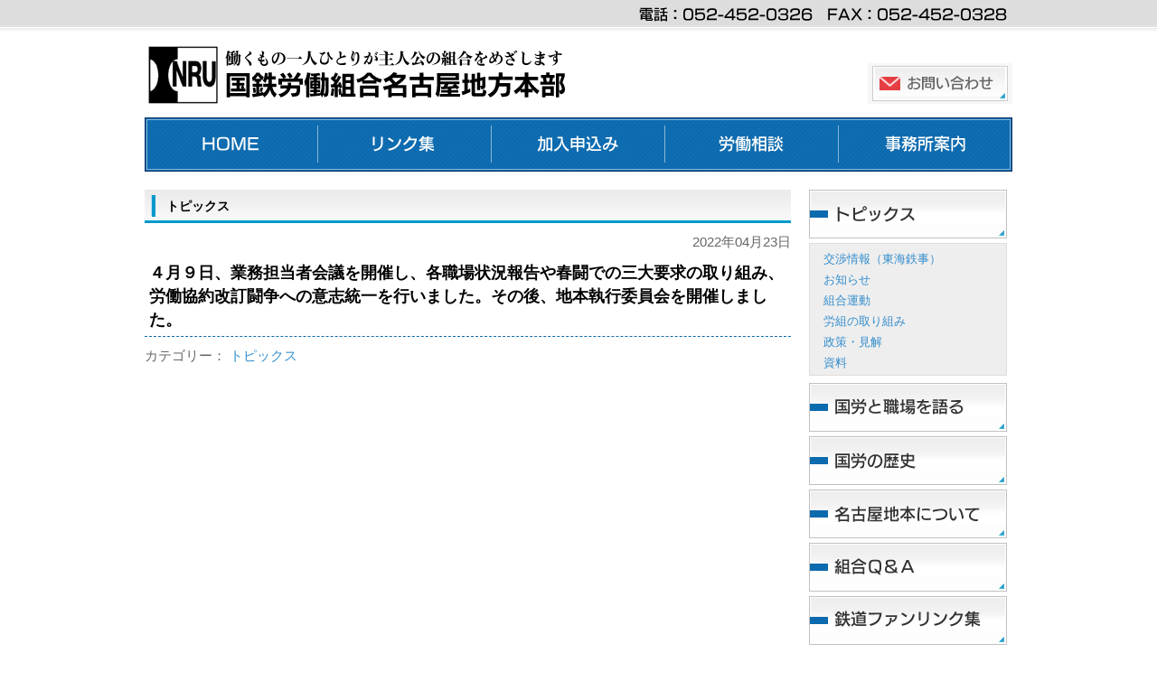

--- FILE ---
content_type: text/html; charset=UTF-8
request_url: http://kokuro-nagoya.jp/2022/04/3138.html
body_size: 4911
content:
<!DOCTYPE HTML>
<html lang="ja">
<head>
<meta http-equiv="Content-Type" content="text/html; charset=utf-8">

<meta name="description" content="４月９日、業務担当者会議を開催し、各職場状況報告や春闘での三大要求の取り組み、労働協約改訂闘争への意志統一を行いました。その後、地本執行委員会を開催しました。 - 国労名古屋は働くもの一人ひとりが主人公の組合をめざします" />
<meta name="keywords" content="国鉄,労働者,労働組合,名古屋,地方本部,地本">

<link href="http://kokuro-nagoya.jp/wp-content/themes/kokurou-nagoya/style.css" rel="stylesheet" type="text/css">

<link rel="alternate" type="application/rss+xml" title="国鉄労働組合名古屋地方本部 RSS Feed" href="http://kokuro-nagoya.jp/feed" />

<link rel="shortcut icon" href="/images/favicon.ico">

<title>４月９日、業務担当者会議を開催し、各職場状況報告や春闘での三大要求の取り組み、労働協約改訂闘争への意志統一を行いました。その後、地本執行委員会を開催しました。 &#8211; 国鉄労働組合名古屋地方本部</title>
<meta name='robots' content='max-image-preview:large' />
<link rel='stylesheet' id='wp-block-library-css' href='http://kokuro-nagoya.jp/wp-includes/css/dist/block-library/style.min.css?ver=6.5.7' type='text/css' media='all' />
<style id='classic-theme-styles-inline-css' type='text/css'>
/*! This file is auto-generated */
.wp-block-button__link{color:#fff;background-color:#32373c;border-radius:9999px;box-shadow:none;text-decoration:none;padding:calc(.667em + 2px) calc(1.333em + 2px);font-size:1.125em}.wp-block-file__button{background:#32373c;color:#fff;text-decoration:none}
</style>
<style id='global-styles-inline-css' type='text/css'>
body{--wp--preset--color--black: #000000;--wp--preset--color--cyan-bluish-gray: #abb8c3;--wp--preset--color--white: #ffffff;--wp--preset--color--pale-pink: #f78da7;--wp--preset--color--vivid-red: #cf2e2e;--wp--preset--color--luminous-vivid-orange: #ff6900;--wp--preset--color--luminous-vivid-amber: #fcb900;--wp--preset--color--light-green-cyan: #7bdcb5;--wp--preset--color--vivid-green-cyan: #00d084;--wp--preset--color--pale-cyan-blue: #8ed1fc;--wp--preset--color--vivid-cyan-blue: #0693e3;--wp--preset--color--vivid-purple: #9b51e0;--wp--preset--gradient--vivid-cyan-blue-to-vivid-purple: linear-gradient(135deg,rgba(6,147,227,1) 0%,rgb(155,81,224) 100%);--wp--preset--gradient--light-green-cyan-to-vivid-green-cyan: linear-gradient(135deg,rgb(122,220,180) 0%,rgb(0,208,130) 100%);--wp--preset--gradient--luminous-vivid-amber-to-luminous-vivid-orange: linear-gradient(135deg,rgba(252,185,0,1) 0%,rgba(255,105,0,1) 100%);--wp--preset--gradient--luminous-vivid-orange-to-vivid-red: linear-gradient(135deg,rgba(255,105,0,1) 0%,rgb(207,46,46) 100%);--wp--preset--gradient--very-light-gray-to-cyan-bluish-gray: linear-gradient(135deg,rgb(238,238,238) 0%,rgb(169,184,195) 100%);--wp--preset--gradient--cool-to-warm-spectrum: linear-gradient(135deg,rgb(74,234,220) 0%,rgb(151,120,209) 20%,rgb(207,42,186) 40%,rgb(238,44,130) 60%,rgb(251,105,98) 80%,rgb(254,248,76) 100%);--wp--preset--gradient--blush-light-purple: linear-gradient(135deg,rgb(255,206,236) 0%,rgb(152,150,240) 100%);--wp--preset--gradient--blush-bordeaux: linear-gradient(135deg,rgb(254,205,165) 0%,rgb(254,45,45) 50%,rgb(107,0,62) 100%);--wp--preset--gradient--luminous-dusk: linear-gradient(135deg,rgb(255,203,112) 0%,rgb(199,81,192) 50%,rgb(65,88,208) 100%);--wp--preset--gradient--pale-ocean: linear-gradient(135deg,rgb(255,245,203) 0%,rgb(182,227,212) 50%,rgb(51,167,181) 100%);--wp--preset--gradient--electric-grass: linear-gradient(135deg,rgb(202,248,128) 0%,rgb(113,206,126) 100%);--wp--preset--gradient--midnight: linear-gradient(135deg,rgb(2,3,129) 0%,rgb(40,116,252) 100%);--wp--preset--font-size--small: 13px;--wp--preset--font-size--medium: 20px;--wp--preset--font-size--large: 36px;--wp--preset--font-size--x-large: 42px;--wp--preset--spacing--20: 0.44rem;--wp--preset--spacing--30: 0.67rem;--wp--preset--spacing--40: 1rem;--wp--preset--spacing--50: 1.5rem;--wp--preset--spacing--60: 2.25rem;--wp--preset--spacing--70: 3.38rem;--wp--preset--spacing--80: 5.06rem;--wp--preset--shadow--natural: 6px 6px 9px rgba(0, 0, 0, 0.2);--wp--preset--shadow--deep: 12px 12px 50px rgba(0, 0, 0, 0.4);--wp--preset--shadow--sharp: 6px 6px 0px rgba(0, 0, 0, 0.2);--wp--preset--shadow--outlined: 6px 6px 0px -3px rgba(255, 255, 255, 1), 6px 6px rgba(0, 0, 0, 1);--wp--preset--shadow--crisp: 6px 6px 0px rgba(0, 0, 0, 1);}:where(.is-layout-flex){gap: 0.5em;}:where(.is-layout-grid){gap: 0.5em;}body .is-layout-flex{display: flex;}body .is-layout-flex{flex-wrap: wrap;align-items: center;}body .is-layout-flex > *{margin: 0;}body .is-layout-grid{display: grid;}body .is-layout-grid > *{margin: 0;}:where(.wp-block-columns.is-layout-flex){gap: 2em;}:where(.wp-block-columns.is-layout-grid){gap: 2em;}:where(.wp-block-post-template.is-layout-flex){gap: 1.25em;}:where(.wp-block-post-template.is-layout-grid){gap: 1.25em;}.has-black-color{color: var(--wp--preset--color--black) !important;}.has-cyan-bluish-gray-color{color: var(--wp--preset--color--cyan-bluish-gray) !important;}.has-white-color{color: var(--wp--preset--color--white) !important;}.has-pale-pink-color{color: var(--wp--preset--color--pale-pink) !important;}.has-vivid-red-color{color: var(--wp--preset--color--vivid-red) !important;}.has-luminous-vivid-orange-color{color: var(--wp--preset--color--luminous-vivid-orange) !important;}.has-luminous-vivid-amber-color{color: var(--wp--preset--color--luminous-vivid-amber) !important;}.has-light-green-cyan-color{color: var(--wp--preset--color--light-green-cyan) !important;}.has-vivid-green-cyan-color{color: var(--wp--preset--color--vivid-green-cyan) !important;}.has-pale-cyan-blue-color{color: var(--wp--preset--color--pale-cyan-blue) !important;}.has-vivid-cyan-blue-color{color: var(--wp--preset--color--vivid-cyan-blue) !important;}.has-vivid-purple-color{color: var(--wp--preset--color--vivid-purple) !important;}.has-black-background-color{background-color: var(--wp--preset--color--black) !important;}.has-cyan-bluish-gray-background-color{background-color: var(--wp--preset--color--cyan-bluish-gray) !important;}.has-white-background-color{background-color: var(--wp--preset--color--white) !important;}.has-pale-pink-background-color{background-color: var(--wp--preset--color--pale-pink) !important;}.has-vivid-red-background-color{background-color: var(--wp--preset--color--vivid-red) !important;}.has-luminous-vivid-orange-background-color{background-color: var(--wp--preset--color--luminous-vivid-orange) !important;}.has-luminous-vivid-amber-background-color{background-color: var(--wp--preset--color--luminous-vivid-amber) !important;}.has-light-green-cyan-background-color{background-color: var(--wp--preset--color--light-green-cyan) !important;}.has-vivid-green-cyan-background-color{background-color: var(--wp--preset--color--vivid-green-cyan) !important;}.has-pale-cyan-blue-background-color{background-color: var(--wp--preset--color--pale-cyan-blue) !important;}.has-vivid-cyan-blue-background-color{background-color: var(--wp--preset--color--vivid-cyan-blue) !important;}.has-vivid-purple-background-color{background-color: var(--wp--preset--color--vivid-purple) !important;}.has-black-border-color{border-color: var(--wp--preset--color--black) !important;}.has-cyan-bluish-gray-border-color{border-color: var(--wp--preset--color--cyan-bluish-gray) !important;}.has-white-border-color{border-color: var(--wp--preset--color--white) !important;}.has-pale-pink-border-color{border-color: var(--wp--preset--color--pale-pink) !important;}.has-vivid-red-border-color{border-color: var(--wp--preset--color--vivid-red) !important;}.has-luminous-vivid-orange-border-color{border-color: var(--wp--preset--color--luminous-vivid-orange) !important;}.has-luminous-vivid-amber-border-color{border-color: var(--wp--preset--color--luminous-vivid-amber) !important;}.has-light-green-cyan-border-color{border-color: var(--wp--preset--color--light-green-cyan) !important;}.has-vivid-green-cyan-border-color{border-color: var(--wp--preset--color--vivid-green-cyan) !important;}.has-pale-cyan-blue-border-color{border-color: var(--wp--preset--color--pale-cyan-blue) !important;}.has-vivid-cyan-blue-border-color{border-color: var(--wp--preset--color--vivid-cyan-blue) !important;}.has-vivid-purple-border-color{border-color: var(--wp--preset--color--vivid-purple) !important;}.has-vivid-cyan-blue-to-vivid-purple-gradient-background{background: var(--wp--preset--gradient--vivid-cyan-blue-to-vivid-purple) !important;}.has-light-green-cyan-to-vivid-green-cyan-gradient-background{background: var(--wp--preset--gradient--light-green-cyan-to-vivid-green-cyan) !important;}.has-luminous-vivid-amber-to-luminous-vivid-orange-gradient-background{background: var(--wp--preset--gradient--luminous-vivid-amber-to-luminous-vivid-orange) !important;}.has-luminous-vivid-orange-to-vivid-red-gradient-background{background: var(--wp--preset--gradient--luminous-vivid-orange-to-vivid-red) !important;}.has-very-light-gray-to-cyan-bluish-gray-gradient-background{background: var(--wp--preset--gradient--very-light-gray-to-cyan-bluish-gray) !important;}.has-cool-to-warm-spectrum-gradient-background{background: var(--wp--preset--gradient--cool-to-warm-spectrum) !important;}.has-blush-light-purple-gradient-background{background: var(--wp--preset--gradient--blush-light-purple) !important;}.has-blush-bordeaux-gradient-background{background: var(--wp--preset--gradient--blush-bordeaux) !important;}.has-luminous-dusk-gradient-background{background: var(--wp--preset--gradient--luminous-dusk) !important;}.has-pale-ocean-gradient-background{background: var(--wp--preset--gradient--pale-ocean) !important;}.has-electric-grass-gradient-background{background: var(--wp--preset--gradient--electric-grass) !important;}.has-midnight-gradient-background{background: var(--wp--preset--gradient--midnight) !important;}.has-small-font-size{font-size: var(--wp--preset--font-size--small) !important;}.has-medium-font-size{font-size: var(--wp--preset--font-size--medium) !important;}.has-large-font-size{font-size: var(--wp--preset--font-size--large) !important;}.has-x-large-font-size{font-size: var(--wp--preset--font-size--x-large) !important;}
.wp-block-navigation a:where(:not(.wp-element-button)){color: inherit;}
:where(.wp-block-post-template.is-layout-flex){gap: 1.25em;}:where(.wp-block-post-template.is-layout-grid){gap: 1.25em;}
:where(.wp-block-columns.is-layout-flex){gap: 2em;}:where(.wp-block-columns.is-layout-grid){gap: 2em;}
.wp-block-pullquote{font-size: 1.5em;line-height: 1.6;}
</style>
<link rel='stylesheet' id='contact-form-7-css' href='http://kokuro-nagoya.jp/wp-content/plugins/contact-form-7/includes/css/styles.css?ver=5.7.2' type='text/css' media='all' />
<link rel="https://api.w.org/" href="http://kokuro-nagoya.jp/wp-json/" /><link rel="alternate" type="application/json" href="http://kokuro-nagoya.jp/wp-json/wp/v2/posts/3138" /><link rel="alternate" type="application/json+oembed" href="http://kokuro-nagoya.jp/wp-json/oembed/1.0/embed?url=http%3A%2F%2Fkokuro-nagoya.jp%2F2022%2F04%2F3138.html" />
<link rel="alternate" type="text/xml+oembed" href="http://kokuro-nagoya.jp/wp-json/oembed/1.0/embed?url=http%3A%2F%2Fkokuro-nagoya.jp%2F2022%2F04%2F3138.html&#038;format=xml" />

<script>
(function(i,s,o,g,r,a,m){i['GoogleAnalyticsObject']=r;i[r]=i[r]||function(){
	(i[r].q=i[r].q||[]).push(arguments)},i[r].l=1*new Date();a=s.createElement(o),
	m=s.getElementsByTagName(o)[0];a.async=1;a.src=g;m.parentNode.insertBefore(a,m)
})(window,document,'script','https://www.google-analytics.com/analytics.js','ga');
  ga('create', 'UA-29074082-1', 'auto');
  ga('require', 'displayfeatures');
  ga('send', 'pageview');
</script>


</head>
<body class="post-template-default single single-post postid-3138 single-format-standard">

<!-- ヘッダー -->
<div id="header">

	<h2><img src="http://kokuro-nagoya.jp/wp-content/themes/kokurou-nagoya/images/callnums.gif" alt="電話番号：052-452-0326・ファックス番号：052-452-0328" /></h2>

	<!-- ロゴ -->
	<h1><a href="http://kokuro-nagoya.jp"><img src="http://kokuro-nagoya.jp/wp-content/themes/kokurou-nagoya/images/logo.gif" alt="国鉄労働組合名古屋地方本部" width="468" height="65" /></a></h1>
	<!-- / ロゴ -->

	<div class="banners">
		<a href="/contact"><img src="http://kokuro-nagoya.jp/wp-content/themes/kokurou-nagoya/images/jump_contact.png" alt="お問い合わせ" width="160" height="45" /></a>
	</div>

</div>
<!-- / ヘッダー -->

<!-- メインナビゲーション -->
<ul id="mainnav" class="nav">
	<li><a href="/" id="home">ホーム</a></li>
	<li><a href="/links" id="menu1">リンク集</a></li>
	<li><a href="/joinus" id="menu2">加入申し込み</a></li>
	<li><a href="/soudan" id="menu3">労働相談</a></li>
	<li><a href="/access" id="menu4">事務所案内</a></li>
</ul>
<!-- / メインナビゲーション -->

<!-- メインコンテンツ -->
<div id="container">

	<!--  メイン（左側） -->
	<div id="main">

		
		
		<h2 class="pagetitle">トピックス</h2>

		<div class="date">2022年04月23日</div>
		<h2 class="title">４月９日、業務担当者会議を開催し、各職場状況報告や春闘での三大要求の取り組み、労働協約改訂闘争への意志統一を行いました。その後、地本執行委員会を開催しました。</h2>
	<div id="post-3138" class="post-3138 post type-post status-publish format-standard hentry category-topics">
		
		<div class="cat">カテゴリー： <a href="http://kokuro-nagoya.jp/category/topics" rel="category tag">トピックス</a><!--　--></div>

			</div>
		
			</div>
	<!-- / メイン（左側） -->

	<!-- サイドバー（右側） -->
	<div id="sidebar">

		<p><a href="/category/topics"><img src="http://kokuro-nagoya.jp/wp-content/themes/kokurou-nagoya/images/btn_topics.gif" alt="トピックス" width="219" height="54" /></a></p>
				<div class="cat-topics"><ul><li class="categories"> <ul>	<li class="cat-item cat-item-13"><a href="http://kokuro-nagoya.jp/category/topics/kosyo">交渉情報（東海鉄事）</a>
</li>
	<li class="cat-item cat-item-4"><a href="http://kokuro-nagoya.jp/category/topics/news">お知らせ</a>
</li>
	<li class="cat-item cat-item-8"><a href="http://kokuro-nagoya.jp/category/topics/undou">組合運動</a>
</li>
	<li class="cat-item cat-item-5"><a href="http://kokuro-nagoya.jp/category/topics/torikumi">労組の取り組み</a>
</li>
	<li class="cat-item cat-item-6"><a href="http://kokuro-nagoya.jp/category/topics/policy">政策・見解</a>
</li>
	<li class="cat-item cat-item-7"><a href="http://kokuro-nagoya.jp/category/topics/data">資料</a>
</li>
</ul></li></ul></div>
		
		<p><a href="/category/kataru"><img src="http://kokuro-nagoya.jp/wp-content/themes/kokurou-nagoya/images/btn_kataru.gif" alt="国労と職場を語る" width="219" height="54" /></a></p>
		
		<p><a href="/history/rekisi-1"><img src="http://kokuro-nagoya.jp/wp-content/themes/kokurou-nagoya/images/btn_history.gif" alt="国労の歴史" width="219" height="54" /></a></p>
		<div class="catlist cat-hisotry"><ul><li class="page_item page-item-18"><a href="http://kokuro-nagoya.jp/history/rekisi-1">１．国鉄の形成と労働者の闘い</a></li>
<li class="page_item page-item-19"><a href="http://kokuro-nagoya.jp/history/rekisi-2">２．戦後の労働運動と国鉄労働者</a></li>
<li class="page_item page-item-20"><a href="http://kokuro-nagoya.jp/history/rekisi-3">３．公労法のもとでの戦い</a></li>
</ul></div>

		<p><a href="/about"><img src="http://kokuro-nagoya.jp/wp-content/themes/kokurou-nagoya/images/btn_about.gif" alt="名古屋地本について" width="219" height="54" /></a></p>
		<div class="catlist cat-about"><ul><li class="page_item page-item-23"><a href="http://kokuro-nagoya.jp/about/sengen">宣言と綱領</a></li>
<li class="page_item page-item-21"><a href="http://kokuro-nagoya.jp/about/kiyaku">規約</a></li>
<li class="page_item page-item-22"><a href="http://kokuro-nagoya.jp/about/song">組合歌</a></li>
</ul></div>

		<p><a href="/faq"><img src="http://kokuro-nagoya.jp/wp-content/themes/kokurou-nagoya/images/btn_faq.gif" alt="組合Ｑ＆Ａ" width="219" height="54" /></a></p>

		<p><a href="/fanlinks"><img src="http://kokuro-nagoya.jp/wp-content/themes/kokurou-nagoya/images/btn_fanlinks.gif" alt="鉄道ファンリンク集" width="219" height="54" /></a></p>

		<div class="jump">
			<p><a href="http://www.kokuro.net/" target="_blank"><img src="http://kokuro-nagoya.jp/wp-content/themes/kokurou-nagoya/images/bnr_inru.gif" alt="国鉄労働組合" width="200" height="73" /></a></p>
			<p><a href="http://www.kouun.or.jp/"><img src="http://kokuro-nagoya.jp/wp-content/themes/kokurou-nagoya/images/bnr_kyousai.gif" alt="交通共済（ＪＲ職域生協）" width="200" height="45" /></a></p>
		</div>
	</div>
	<!-- / サイドバー（右側） -->

</div>


<div id="footerLower">
	<address><strong>国鉄労働組合名古屋地方本部</strong><br />
	〒453-0015　名古屋市中村区椿町20番15号　名古屋国鉄会館内　ＴＥＬ：052-452-0326　ＦＡＸ：052-452-0328</address>
</div> 

<script type="text/javascript" src="http://kokuro-nagoya.jp/wp-content/plugins/contact-form-7/includes/swv/js/index.js?ver=5.7.2" id="swv-js"></script>
<script type="text/javascript" src="http://kokuro-nagoya.jp/wp-content/plugins/contact-form-7/includes/js/index.js?ver=5.7.2" id="contact-form-7-js"></script>
</body>
</html>

--- FILE ---
content_type: text/css
request_url: http://kokuro-nagoya.jp/wp-content/themes/kokurou-nagoya/style-set.css
body_size: 2290
content:
@charset "utf-8";

*{margin:0;padding:0;}

html{background:#ffffff;}

body{
/*font: 13px/1.5 "メイリオ","Meiryo",arial,"ヒラギノ角ゴ Pro W3","Hiragino Kaku Gothic Pro",Osaka,"ＭＳ Ｐゴシック","MS PGothic",Sans-Serif;*/
color:#252525;
background:#ffffff url(images/header.png) repeat-x;
}

a{color:#338dcd;}
a:hover{color:#5daee7;text-decoration:none;}
a:active, a:focus {outline: 0;}
img{border:0;}
.clear{clear:both;}
p{margin-bottom: 10px;}
.center{text-align:center;}
.right{text-align:right;}


/*******************************
全体幅
*******************************/
#header, #container, .inner{
margin: 0 auto;
width: 960px;
}


/*******************************
/* ヘッダー
*******************************/
#header{
position:relative;
height: 130px;
}

#header h1,#header h2, #header h3, #header ul, #header .banners{
font-weight:normal;
position:absolute;
top:0;
color: #333;
font-size: 12px;
line-height: 30px;
}

#header h2{right:0;}

/* ロゴの位置 */
#header h3{top: 50px;}


/******************
/* ヘッダーナビゲーション
******************/
#header ul{
top: 40px;
right:0;
width: 305px;
height: 14px;
background:url(images/topnav.png) no-repeat 0 0;
line-height:14px;
}

#header ul li{float:left;list-style:none;}

#header ul a{
text-indent: -9999px;
text-decoration: none;
display: block;
height: 14px;
background:url(images/topnav.png) no-repeat;
}

#header ul a#contact{background-position:0 0;width: 110px;}
#header ul a#sitemap{background-position:-110px 0;width:104px;}
#header ul a#access{background-position:-214px 0;width:91px;}

#header ul a#contact:hover, #header ul li.active a#contact{background-position:0 -14px;}
#header ul a#sitemap:hover, #header ul li.active a#sitemap{background-position:-110px -14px;}
#header ul a#access:hover, #header ul li.active a#access{background-position:-214px -14px;}


/******************
/* ヘッダー　バナー
******************/
#header .banners{
right:-10px;
top:70px;
}

#header .banners img{margin-right:10px;}


/************************************
/* メインナビゲーション
************************************/
ul#mainnav{
margin: 0 auto;
width: 960px;
height: 60px;
background:url(images/mainnav.png) no-repeat 0 0;
}

ul#mainnav li{float:left;list-style:none;width:192px;}

ul#mainnav a{
text-indent: -9999px;
text-decoration: none;
display: block;
width: 192px;
height: 60px;
background:url(images/mainnav.png) no-repeat 0 0;
}

ul#mainnav a#home{background-position:0 0;}
ul#mainnav a#menu1{background-position:-192px 0;}
ul#mainnav a#menu2{background-position:-384px 0;}
ul#mainnav a#menu3{background-position:-576px 0;}
ul#mainnav a#menu4{background-position:-768px 0;}


ul#mainnav a#home:hover, ul#mainnav li.active a#home{background-position:0 -60px;}
ul#mainnav a#menu1:hover, ul#mainnav li.active a#menu1{background-position:-192px -60px;}
ul#mainnav a#menu2:hover, ul#mainnav li.active a#menu2{background-position:-384px -60px;}
ul#mainnav a#menu3:hover, ul#mainnav li.active a#menu3{background-position:-576px -60px;}
ul#mainnav a#menu4:hover, ul#mainnav li.active a#menu4{background-position:-768px -60px;}



/*******************************
メイン画像
*******************************/
#mainImage{
padding: 12px 0 0;
background:#fff;
}


/*******************************
コンテンツ位置
*******************************/
#container{
padding: 20px 0;
}

#main {
float: left;
width: 715px;
padding-bottom:40px;
}

#sidebar {
float: right;
width: 225px;
padding-bottom:40px;
font-size:13px;
}


/*************************
/* ボックスの囲み
/* .boxContainer
/* 背景画像でボックスの高さを調整
/* 
/* 各ボックス
/* .box1 1番目の2つのbox
/* .box2 2番目の3つのbox（画像）
/* .box3 3番目の2つのbox
/* .box4 4,5番目の1つのbox
/* #sidebar .box1 サイドバーのbox
*************************/
.boxContainer{
width:715px;
margin:0 auto 20px;
background:url(images/box1.gif) 0 100%;
}

.box1,.box2, .box3, .box4{
float: left;
width: 225px;
margin: 0 20px 20px 0;
}

.box1, .box3, .box4{
width:327px;
margin:0 21px 0 0;
padding: 10px;
border-top:1px solid #dadada;
}

#sidebar .box1{
width:209px;

margin: 0 0 20px;
padding: 10px 7px;
border:1px solid #dadada;
background: #fff;
}

.box3{
width:347px;
padding:0 0 10px;
}

.box4{
margin:0 0 20px 0;
padding:0;
width:715px;
border:1px solid #dadada;
background: #fff;
}

/* 最後のbox */
.last{margin-right:0;}


/* 画像を中央表示 */
.box1 .center{padding-bottom:10px;}

/* 画像を左に回りこみ */
.box4 img{
float:left;
margin: 0 10px 10px;
}

.box4 h4 img{float:none;margin:0 0 10px;}

.box4 p{padding: 0 10px 10px;}



#date {
text-align: right;
padding-right: 15px;
padding-top: 5px;
padding-bottom: 10px;
font-weight:bold;
color:#858585;
}

#next {
text-align: center;
padding-top: 30px;
padding-bottom: 30px;
}

img.aligncenter {
    display: block;
    margin-left: auto;
    margin-right: auto;
}
img.alignright {
    padding: 4px;
    margin: 0 0 2px 7px;
    display: inline;
}
img.alignleft {
    padding: 4px;
    margin: 0 7px 2px 0;
    display: inline;
}
.alignright {
    float: right;
}
.alignleft {
    float: left;
}

.box_img_border{
   border: 1px solid #cccccc;
   padding: 1px;
  margin: 1px;
}


/*************
/* 見出し
*************/
.box3 h4{margin-bottom:10px;}

#container h3{
margin-bottom:10px;
padding-bottom:5px;
color: #338dcd;
font-weight: normal;
border-bottom: 1px solid #dddddd;
}

#container h2{
padding: 0 5px 0 24px;
margin-bottom:10px;
line-height:37px;
font-size: 14px;
font-weight: normal;
color:#338dcd;
background:url(images/h2Bg.png) no-repeat 0 100%;
}

#container .box4 h3{
padding: 7px 5px;
}


/*************
/* リスト
*************/
#container ul{margin-left: 5px;}

#container ul li, #footerUpper ul li{
list-style: none;
margin-bottom: 8px;
padding: 0 5px 0 12px;
background:url(images/bullet.gif) no-repeat 0 5px;
}

#container .box3 ul{padding: 0 5px;}

#sidebar ul{margin-left:3px;}

/*************
サイド（右側）コンテンツ
*************/
#sidebar p{margin-bottom:20px;}
#sidebar ul{margin-bottom:10px;}


/*******************************
/* フッター
*******************************/
#footerUpper{
clear:both;
padding: 20px 0;
border-bottom:1px solid #5d5d5d;
overflow: hidden;
background:#888888;
}

#footerUpper .inner{
background:url(images/footerBorder.gif) repeat-y;
}

#footerUpper .inner .box{
float: left;
width: 210px;
padding-left:10px;
margin:0 20px 10px 0;
line-height: 1.2;
}

#footerUpper .inner .last{
width: 230px;
margin-right:0;
}

#footerUpper ul li{
color:#fff;
background:url(images/bullet.gif) no-repeat 0 3px;
}

#footerUpper a{color:#fff;}
#footerUpper a:hover{color:#eeeeee;}

#footerLower{
clear:both;
padding: 10px;
text-align:center;
border-top:1px solid #7e7e7e;
background:#5d5d5d;
}

address{
color: #fff;
font-style:normal;
font-size:13px;
}

